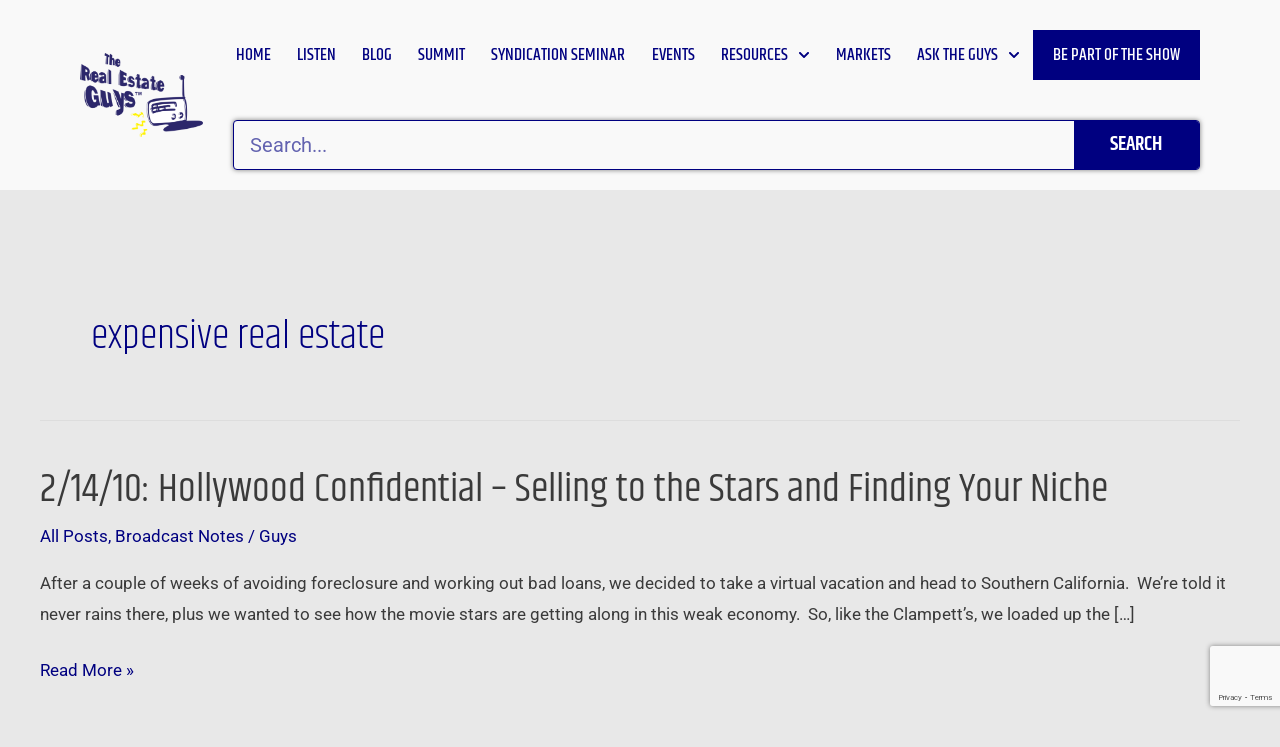

--- FILE ---
content_type: text/html; charset=utf-8
request_url: https://www.google.com/recaptcha/api2/anchor?ar=1&k=6Lc077YaAAAAAOmCNTcrJlgYW9Nkop8mpH76BGhy&co=aHR0cHM6Ly9yZWFsZXN0YXRlZ3V5c3JhZGlvLmNvbTo0NDM.&hl=en&v=PoyoqOPhxBO7pBk68S4YbpHZ&size=invisible&anchor-ms=20000&execute-ms=30000&cb=5vztq1euop4
body_size: 49326
content:
<!DOCTYPE HTML><html dir="ltr" lang="en"><head><meta http-equiv="Content-Type" content="text/html; charset=UTF-8">
<meta http-equiv="X-UA-Compatible" content="IE=edge">
<title>reCAPTCHA</title>
<style type="text/css">
/* cyrillic-ext */
@font-face {
  font-family: 'Roboto';
  font-style: normal;
  font-weight: 400;
  font-stretch: 100%;
  src: url(//fonts.gstatic.com/s/roboto/v48/KFO7CnqEu92Fr1ME7kSn66aGLdTylUAMa3GUBHMdazTgWw.woff2) format('woff2');
  unicode-range: U+0460-052F, U+1C80-1C8A, U+20B4, U+2DE0-2DFF, U+A640-A69F, U+FE2E-FE2F;
}
/* cyrillic */
@font-face {
  font-family: 'Roboto';
  font-style: normal;
  font-weight: 400;
  font-stretch: 100%;
  src: url(//fonts.gstatic.com/s/roboto/v48/KFO7CnqEu92Fr1ME7kSn66aGLdTylUAMa3iUBHMdazTgWw.woff2) format('woff2');
  unicode-range: U+0301, U+0400-045F, U+0490-0491, U+04B0-04B1, U+2116;
}
/* greek-ext */
@font-face {
  font-family: 'Roboto';
  font-style: normal;
  font-weight: 400;
  font-stretch: 100%;
  src: url(//fonts.gstatic.com/s/roboto/v48/KFO7CnqEu92Fr1ME7kSn66aGLdTylUAMa3CUBHMdazTgWw.woff2) format('woff2');
  unicode-range: U+1F00-1FFF;
}
/* greek */
@font-face {
  font-family: 'Roboto';
  font-style: normal;
  font-weight: 400;
  font-stretch: 100%;
  src: url(//fonts.gstatic.com/s/roboto/v48/KFO7CnqEu92Fr1ME7kSn66aGLdTylUAMa3-UBHMdazTgWw.woff2) format('woff2');
  unicode-range: U+0370-0377, U+037A-037F, U+0384-038A, U+038C, U+038E-03A1, U+03A3-03FF;
}
/* math */
@font-face {
  font-family: 'Roboto';
  font-style: normal;
  font-weight: 400;
  font-stretch: 100%;
  src: url(//fonts.gstatic.com/s/roboto/v48/KFO7CnqEu92Fr1ME7kSn66aGLdTylUAMawCUBHMdazTgWw.woff2) format('woff2');
  unicode-range: U+0302-0303, U+0305, U+0307-0308, U+0310, U+0312, U+0315, U+031A, U+0326-0327, U+032C, U+032F-0330, U+0332-0333, U+0338, U+033A, U+0346, U+034D, U+0391-03A1, U+03A3-03A9, U+03B1-03C9, U+03D1, U+03D5-03D6, U+03F0-03F1, U+03F4-03F5, U+2016-2017, U+2034-2038, U+203C, U+2040, U+2043, U+2047, U+2050, U+2057, U+205F, U+2070-2071, U+2074-208E, U+2090-209C, U+20D0-20DC, U+20E1, U+20E5-20EF, U+2100-2112, U+2114-2115, U+2117-2121, U+2123-214F, U+2190, U+2192, U+2194-21AE, U+21B0-21E5, U+21F1-21F2, U+21F4-2211, U+2213-2214, U+2216-22FF, U+2308-230B, U+2310, U+2319, U+231C-2321, U+2336-237A, U+237C, U+2395, U+239B-23B7, U+23D0, U+23DC-23E1, U+2474-2475, U+25AF, U+25B3, U+25B7, U+25BD, U+25C1, U+25CA, U+25CC, U+25FB, U+266D-266F, U+27C0-27FF, U+2900-2AFF, U+2B0E-2B11, U+2B30-2B4C, U+2BFE, U+3030, U+FF5B, U+FF5D, U+1D400-1D7FF, U+1EE00-1EEFF;
}
/* symbols */
@font-face {
  font-family: 'Roboto';
  font-style: normal;
  font-weight: 400;
  font-stretch: 100%;
  src: url(//fonts.gstatic.com/s/roboto/v48/KFO7CnqEu92Fr1ME7kSn66aGLdTylUAMaxKUBHMdazTgWw.woff2) format('woff2');
  unicode-range: U+0001-000C, U+000E-001F, U+007F-009F, U+20DD-20E0, U+20E2-20E4, U+2150-218F, U+2190, U+2192, U+2194-2199, U+21AF, U+21E6-21F0, U+21F3, U+2218-2219, U+2299, U+22C4-22C6, U+2300-243F, U+2440-244A, U+2460-24FF, U+25A0-27BF, U+2800-28FF, U+2921-2922, U+2981, U+29BF, U+29EB, U+2B00-2BFF, U+4DC0-4DFF, U+FFF9-FFFB, U+10140-1018E, U+10190-1019C, U+101A0, U+101D0-101FD, U+102E0-102FB, U+10E60-10E7E, U+1D2C0-1D2D3, U+1D2E0-1D37F, U+1F000-1F0FF, U+1F100-1F1AD, U+1F1E6-1F1FF, U+1F30D-1F30F, U+1F315, U+1F31C, U+1F31E, U+1F320-1F32C, U+1F336, U+1F378, U+1F37D, U+1F382, U+1F393-1F39F, U+1F3A7-1F3A8, U+1F3AC-1F3AF, U+1F3C2, U+1F3C4-1F3C6, U+1F3CA-1F3CE, U+1F3D4-1F3E0, U+1F3ED, U+1F3F1-1F3F3, U+1F3F5-1F3F7, U+1F408, U+1F415, U+1F41F, U+1F426, U+1F43F, U+1F441-1F442, U+1F444, U+1F446-1F449, U+1F44C-1F44E, U+1F453, U+1F46A, U+1F47D, U+1F4A3, U+1F4B0, U+1F4B3, U+1F4B9, U+1F4BB, U+1F4BF, U+1F4C8-1F4CB, U+1F4D6, U+1F4DA, U+1F4DF, U+1F4E3-1F4E6, U+1F4EA-1F4ED, U+1F4F7, U+1F4F9-1F4FB, U+1F4FD-1F4FE, U+1F503, U+1F507-1F50B, U+1F50D, U+1F512-1F513, U+1F53E-1F54A, U+1F54F-1F5FA, U+1F610, U+1F650-1F67F, U+1F687, U+1F68D, U+1F691, U+1F694, U+1F698, U+1F6AD, U+1F6B2, U+1F6B9-1F6BA, U+1F6BC, U+1F6C6-1F6CF, U+1F6D3-1F6D7, U+1F6E0-1F6EA, U+1F6F0-1F6F3, U+1F6F7-1F6FC, U+1F700-1F7FF, U+1F800-1F80B, U+1F810-1F847, U+1F850-1F859, U+1F860-1F887, U+1F890-1F8AD, U+1F8B0-1F8BB, U+1F8C0-1F8C1, U+1F900-1F90B, U+1F93B, U+1F946, U+1F984, U+1F996, U+1F9E9, U+1FA00-1FA6F, U+1FA70-1FA7C, U+1FA80-1FA89, U+1FA8F-1FAC6, U+1FACE-1FADC, U+1FADF-1FAE9, U+1FAF0-1FAF8, U+1FB00-1FBFF;
}
/* vietnamese */
@font-face {
  font-family: 'Roboto';
  font-style: normal;
  font-weight: 400;
  font-stretch: 100%;
  src: url(//fonts.gstatic.com/s/roboto/v48/KFO7CnqEu92Fr1ME7kSn66aGLdTylUAMa3OUBHMdazTgWw.woff2) format('woff2');
  unicode-range: U+0102-0103, U+0110-0111, U+0128-0129, U+0168-0169, U+01A0-01A1, U+01AF-01B0, U+0300-0301, U+0303-0304, U+0308-0309, U+0323, U+0329, U+1EA0-1EF9, U+20AB;
}
/* latin-ext */
@font-face {
  font-family: 'Roboto';
  font-style: normal;
  font-weight: 400;
  font-stretch: 100%;
  src: url(//fonts.gstatic.com/s/roboto/v48/KFO7CnqEu92Fr1ME7kSn66aGLdTylUAMa3KUBHMdazTgWw.woff2) format('woff2');
  unicode-range: U+0100-02BA, U+02BD-02C5, U+02C7-02CC, U+02CE-02D7, U+02DD-02FF, U+0304, U+0308, U+0329, U+1D00-1DBF, U+1E00-1E9F, U+1EF2-1EFF, U+2020, U+20A0-20AB, U+20AD-20C0, U+2113, U+2C60-2C7F, U+A720-A7FF;
}
/* latin */
@font-face {
  font-family: 'Roboto';
  font-style: normal;
  font-weight: 400;
  font-stretch: 100%;
  src: url(//fonts.gstatic.com/s/roboto/v48/KFO7CnqEu92Fr1ME7kSn66aGLdTylUAMa3yUBHMdazQ.woff2) format('woff2');
  unicode-range: U+0000-00FF, U+0131, U+0152-0153, U+02BB-02BC, U+02C6, U+02DA, U+02DC, U+0304, U+0308, U+0329, U+2000-206F, U+20AC, U+2122, U+2191, U+2193, U+2212, U+2215, U+FEFF, U+FFFD;
}
/* cyrillic-ext */
@font-face {
  font-family: 'Roboto';
  font-style: normal;
  font-weight: 500;
  font-stretch: 100%;
  src: url(//fonts.gstatic.com/s/roboto/v48/KFO7CnqEu92Fr1ME7kSn66aGLdTylUAMa3GUBHMdazTgWw.woff2) format('woff2');
  unicode-range: U+0460-052F, U+1C80-1C8A, U+20B4, U+2DE0-2DFF, U+A640-A69F, U+FE2E-FE2F;
}
/* cyrillic */
@font-face {
  font-family: 'Roboto';
  font-style: normal;
  font-weight: 500;
  font-stretch: 100%;
  src: url(//fonts.gstatic.com/s/roboto/v48/KFO7CnqEu92Fr1ME7kSn66aGLdTylUAMa3iUBHMdazTgWw.woff2) format('woff2');
  unicode-range: U+0301, U+0400-045F, U+0490-0491, U+04B0-04B1, U+2116;
}
/* greek-ext */
@font-face {
  font-family: 'Roboto';
  font-style: normal;
  font-weight: 500;
  font-stretch: 100%;
  src: url(//fonts.gstatic.com/s/roboto/v48/KFO7CnqEu92Fr1ME7kSn66aGLdTylUAMa3CUBHMdazTgWw.woff2) format('woff2');
  unicode-range: U+1F00-1FFF;
}
/* greek */
@font-face {
  font-family: 'Roboto';
  font-style: normal;
  font-weight: 500;
  font-stretch: 100%;
  src: url(//fonts.gstatic.com/s/roboto/v48/KFO7CnqEu92Fr1ME7kSn66aGLdTylUAMa3-UBHMdazTgWw.woff2) format('woff2');
  unicode-range: U+0370-0377, U+037A-037F, U+0384-038A, U+038C, U+038E-03A1, U+03A3-03FF;
}
/* math */
@font-face {
  font-family: 'Roboto';
  font-style: normal;
  font-weight: 500;
  font-stretch: 100%;
  src: url(//fonts.gstatic.com/s/roboto/v48/KFO7CnqEu92Fr1ME7kSn66aGLdTylUAMawCUBHMdazTgWw.woff2) format('woff2');
  unicode-range: U+0302-0303, U+0305, U+0307-0308, U+0310, U+0312, U+0315, U+031A, U+0326-0327, U+032C, U+032F-0330, U+0332-0333, U+0338, U+033A, U+0346, U+034D, U+0391-03A1, U+03A3-03A9, U+03B1-03C9, U+03D1, U+03D5-03D6, U+03F0-03F1, U+03F4-03F5, U+2016-2017, U+2034-2038, U+203C, U+2040, U+2043, U+2047, U+2050, U+2057, U+205F, U+2070-2071, U+2074-208E, U+2090-209C, U+20D0-20DC, U+20E1, U+20E5-20EF, U+2100-2112, U+2114-2115, U+2117-2121, U+2123-214F, U+2190, U+2192, U+2194-21AE, U+21B0-21E5, U+21F1-21F2, U+21F4-2211, U+2213-2214, U+2216-22FF, U+2308-230B, U+2310, U+2319, U+231C-2321, U+2336-237A, U+237C, U+2395, U+239B-23B7, U+23D0, U+23DC-23E1, U+2474-2475, U+25AF, U+25B3, U+25B7, U+25BD, U+25C1, U+25CA, U+25CC, U+25FB, U+266D-266F, U+27C0-27FF, U+2900-2AFF, U+2B0E-2B11, U+2B30-2B4C, U+2BFE, U+3030, U+FF5B, U+FF5D, U+1D400-1D7FF, U+1EE00-1EEFF;
}
/* symbols */
@font-face {
  font-family: 'Roboto';
  font-style: normal;
  font-weight: 500;
  font-stretch: 100%;
  src: url(//fonts.gstatic.com/s/roboto/v48/KFO7CnqEu92Fr1ME7kSn66aGLdTylUAMaxKUBHMdazTgWw.woff2) format('woff2');
  unicode-range: U+0001-000C, U+000E-001F, U+007F-009F, U+20DD-20E0, U+20E2-20E4, U+2150-218F, U+2190, U+2192, U+2194-2199, U+21AF, U+21E6-21F0, U+21F3, U+2218-2219, U+2299, U+22C4-22C6, U+2300-243F, U+2440-244A, U+2460-24FF, U+25A0-27BF, U+2800-28FF, U+2921-2922, U+2981, U+29BF, U+29EB, U+2B00-2BFF, U+4DC0-4DFF, U+FFF9-FFFB, U+10140-1018E, U+10190-1019C, U+101A0, U+101D0-101FD, U+102E0-102FB, U+10E60-10E7E, U+1D2C0-1D2D3, U+1D2E0-1D37F, U+1F000-1F0FF, U+1F100-1F1AD, U+1F1E6-1F1FF, U+1F30D-1F30F, U+1F315, U+1F31C, U+1F31E, U+1F320-1F32C, U+1F336, U+1F378, U+1F37D, U+1F382, U+1F393-1F39F, U+1F3A7-1F3A8, U+1F3AC-1F3AF, U+1F3C2, U+1F3C4-1F3C6, U+1F3CA-1F3CE, U+1F3D4-1F3E0, U+1F3ED, U+1F3F1-1F3F3, U+1F3F5-1F3F7, U+1F408, U+1F415, U+1F41F, U+1F426, U+1F43F, U+1F441-1F442, U+1F444, U+1F446-1F449, U+1F44C-1F44E, U+1F453, U+1F46A, U+1F47D, U+1F4A3, U+1F4B0, U+1F4B3, U+1F4B9, U+1F4BB, U+1F4BF, U+1F4C8-1F4CB, U+1F4D6, U+1F4DA, U+1F4DF, U+1F4E3-1F4E6, U+1F4EA-1F4ED, U+1F4F7, U+1F4F9-1F4FB, U+1F4FD-1F4FE, U+1F503, U+1F507-1F50B, U+1F50D, U+1F512-1F513, U+1F53E-1F54A, U+1F54F-1F5FA, U+1F610, U+1F650-1F67F, U+1F687, U+1F68D, U+1F691, U+1F694, U+1F698, U+1F6AD, U+1F6B2, U+1F6B9-1F6BA, U+1F6BC, U+1F6C6-1F6CF, U+1F6D3-1F6D7, U+1F6E0-1F6EA, U+1F6F0-1F6F3, U+1F6F7-1F6FC, U+1F700-1F7FF, U+1F800-1F80B, U+1F810-1F847, U+1F850-1F859, U+1F860-1F887, U+1F890-1F8AD, U+1F8B0-1F8BB, U+1F8C0-1F8C1, U+1F900-1F90B, U+1F93B, U+1F946, U+1F984, U+1F996, U+1F9E9, U+1FA00-1FA6F, U+1FA70-1FA7C, U+1FA80-1FA89, U+1FA8F-1FAC6, U+1FACE-1FADC, U+1FADF-1FAE9, U+1FAF0-1FAF8, U+1FB00-1FBFF;
}
/* vietnamese */
@font-face {
  font-family: 'Roboto';
  font-style: normal;
  font-weight: 500;
  font-stretch: 100%;
  src: url(//fonts.gstatic.com/s/roboto/v48/KFO7CnqEu92Fr1ME7kSn66aGLdTylUAMa3OUBHMdazTgWw.woff2) format('woff2');
  unicode-range: U+0102-0103, U+0110-0111, U+0128-0129, U+0168-0169, U+01A0-01A1, U+01AF-01B0, U+0300-0301, U+0303-0304, U+0308-0309, U+0323, U+0329, U+1EA0-1EF9, U+20AB;
}
/* latin-ext */
@font-face {
  font-family: 'Roboto';
  font-style: normal;
  font-weight: 500;
  font-stretch: 100%;
  src: url(//fonts.gstatic.com/s/roboto/v48/KFO7CnqEu92Fr1ME7kSn66aGLdTylUAMa3KUBHMdazTgWw.woff2) format('woff2');
  unicode-range: U+0100-02BA, U+02BD-02C5, U+02C7-02CC, U+02CE-02D7, U+02DD-02FF, U+0304, U+0308, U+0329, U+1D00-1DBF, U+1E00-1E9F, U+1EF2-1EFF, U+2020, U+20A0-20AB, U+20AD-20C0, U+2113, U+2C60-2C7F, U+A720-A7FF;
}
/* latin */
@font-face {
  font-family: 'Roboto';
  font-style: normal;
  font-weight: 500;
  font-stretch: 100%;
  src: url(//fonts.gstatic.com/s/roboto/v48/KFO7CnqEu92Fr1ME7kSn66aGLdTylUAMa3yUBHMdazQ.woff2) format('woff2');
  unicode-range: U+0000-00FF, U+0131, U+0152-0153, U+02BB-02BC, U+02C6, U+02DA, U+02DC, U+0304, U+0308, U+0329, U+2000-206F, U+20AC, U+2122, U+2191, U+2193, U+2212, U+2215, U+FEFF, U+FFFD;
}
/* cyrillic-ext */
@font-face {
  font-family: 'Roboto';
  font-style: normal;
  font-weight: 900;
  font-stretch: 100%;
  src: url(//fonts.gstatic.com/s/roboto/v48/KFO7CnqEu92Fr1ME7kSn66aGLdTylUAMa3GUBHMdazTgWw.woff2) format('woff2');
  unicode-range: U+0460-052F, U+1C80-1C8A, U+20B4, U+2DE0-2DFF, U+A640-A69F, U+FE2E-FE2F;
}
/* cyrillic */
@font-face {
  font-family: 'Roboto';
  font-style: normal;
  font-weight: 900;
  font-stretch: 100%;
  src: url(//fonts.gstatic.com/s/roboto/v48/KFO7CnqEu92Fr1ME7kSn66aGLdTylUAMa3iUBHMdazTgWw.woff2) format('woff2');
  unicode-range: U+0301, U+0400-045F, U+0490-0491, U+04B0-04B1, U+2116;
}
/* greek-ext */
@font-face {
  font-family: 'Roboto';
  font-style: normal;
  font-weight: 900;
  font-stretch: 100%;
  src: url(//fonts.gstatic.com/s/roboto/v48/KFO7CnqEu92Fr1ME7kSn66aGLdTylUAMa3CUBHMdazTgWw.woff2) format('woff2');
  unicode-range: U+1F00-1FFF;
}
/* greek */
@font-face {
  font-family: 'Roboto';
  font-style: normal;
  font-weight: 900;
  font-stretch: 100%;
  src: url(//fonts.gstatic.com/s/roboto/v48/KFO7CnqEu92Fr1ME7kSn66aGLdTylUAMa3-UBHMdazTgWw.woff2) format('woff2');
  unicode-range: U+0370-0377, U+037A-037F, U+0384-038A, U+038C, U+038E-03A1, U+03A3-03FF;
}
/* math */
@font-face {
  font-family: 'Roboto';
  font-style: normal;
  font-weight: 900;
  font-stretch: 100%;
  src: url(//fonts.gstatic.com/s/roboto/v48/KFO7CnqEu92Fr1ME7kSn66aGLdTylUAMawCUBHMdazTgWw.woff2) format('woff2');
  unicode-range: U+0302-0303, U+0305, U+0307-0308, U+0310, U+0312, U+0315, U+031A, U+0326-0327, U+032C, U+032F-0330, U+0332-0333, U+0338, U+033A, U+0346, U+034D, U+0391-03A1, U+03A3-03A9, U+03B1-03C9, U+03D1, U+03D5-03D6, U+03F0-03F1, U+03F4-03F5, U+2016-2017, U+2034-2038, U+203C, U+2040, U+2043, U+2047, U+2050, U+2057, U+205F, U+2070-2071, U+2074-208E, U+2090-209C, U+20D0-20DC, U+20E1, U+20E5-20EF, U+2100-2112, U+2114-2115, U+2117-2121, U+2123-214F, U+2190, U+2192, U+2194-21AE, U+21B0-21E5, U+21F1-21F2, U+21F4-2211, U+2213-2214, U+2216-22FF, U+2308-230B, U+2310, U+2319, U+231C-2321, U+2336-237A, U+237C, U+2395, U+239B-23B7, U+23D0, U+23DC-23E1, U+2474-2475, U+25AF, U+25B3, U+25B7, U+25BD, U+25C1, U+25CA, U+25CC, U+25FB, U+266D-266F, U+27C0-27FF, U+2900-2AFF, U+2B0E-2B11, U+2B30-2B4C, U+2BFE, U+3030, U+FF5B, U+FF5D, U+1D400-1D7FF, U+1EE00-1EEFF;
}
/* symbols */
@font-face {
  font-family: 'Roboto';
  font-style: normal;
  font-weight: 900;
  font-stretch: 100%;
  src: url(//fonts.gstatic.com/s/roboto/v48/KFO7CnqEu92Fr1ME7kSn66aGLdTylUAMaxKUBHMdazTgWw.woff2) format('woff2');
  unicode-range: U+0001-000C, U+000E-001F, U+007F-009F, U+20DD-20E0, U+20E2-20E4, U+2150-218F, U+2190, U+2192, U+2194-2199, U+21AF, U+21E6-21F0, U+21F3, U+2218-2219, U+2299, U+22C4-22C6, U+2300-243F, U+2440-244A, U+2460-24FF, U+25A0-27BF, U+2800-28FF, U+2921-2922, U+2981, U+29BF, U+29EB, U+2B00-2BFF, U+4DC0-4DFF, U+FFF9-FFFB, U+10140-1018E, U+10190-1019C, U+101A0, U+101D0-101FD, U+102E0-102FB, U+10E60-10E7E, U+1D2C0-1D2D3, U+1D2E0-1D37F, U+1F000-1F0FF, U+1F100-1F1AD, U+1F1E6-1F1FF, U+1F30D-1F30F, U+1F315, U+1F31C, U+1F31E, U+1F320-1F32C, U+1F336, U+1F378, U+1F37D, U+1F382, U+1F393-1F39F, U+1F3A7-1F3A8, U+1F3AC-1F3AF, U+1F3C2, U+1F3C4-1F3C6, U+1F3CA-1F3CE, U+1F3D4-1F3E0, U+1F3ED, U+1F3F1-1F3F3, U+1F3F5-1F3F7, U+1F408, U+1F415, U+1F41F, U+1F426, U+1F43F, U+1F441-1F442, U+1F444, U+1F446-1F449, U+1F44C-1F44E, U+1F453, U+1F46A, U+1F47D, U+1F4A3, U+1F4B0, U+1F4B3, U+1F4B9, U+1F4BB, U+1F4BF, U+1F4C8-1F4CB, U+1F4D6, U+1F4DA, U+1F4DF, U+1F4E3-1F4E6, U+1F4EA-1F4ED, U+1F4F7, U+1F4F9-1F4FB, U+1F4FD-1F4FE, U+1F503, U+1F507-1F50B, U+1F50D, U+1F512-1F513, U+1F53E-1F54A, U+1F54F-1F5FA, U+1F610, U+1F650-1F67F, U+1F687, U+1F68D, U+1F691, U+1F694, U+1F698, U+1F6AD, U+1F6B2, U+1F6B9-1F6BA, U+1F6BC, U+1F6C6-1F6CF, U+1F6D3-1F6D7, U+1F6E0-1F6EA, U+1F6F0-1F6F3, U+1F6F7-1F6FC, U+1F700-1F7FF, U+1F800-1F80B, U+1F810-1F847, U+1F850-1F859, U+1F860-1F887, U+1F890-1F8AD, U+1F8B0-1F8BB, U+1F8C0-1F8C1, U+1F900-1F90B, U+1F93B, U+1F946, U+1F984, U+1F996, U+1F9E9, U+1FA00-1FA6F, U+1FA70-1FA7C, U+1FA80-1FA89, U+1FA8F-1FAC6, U+1FACE-1FADC, U+1FADF-1FAE9, U+1FAF0-1FAF8, U+1FB00-1FBFF;
}
/* vietnamese */
@font-face {
  font-family: 'Roboto';
  font-style: normal;
  font-weight: 900;
  font-stretch: 100%;
  src: url(//fonts.gstatic.com/s/roboto/v48/KFO7CnqEu92Fr1ME7kSn66aGLdTylUAMa3OUBHMdazTgWw.woff2) format('woff2');
  unicode-range: U+0102-0103, U+0110-0111, U+0128-0129, U+0168-0169, U+01A0-01A1, U+01AF-01B0, U+0300-0301, U+0303-0304, U+0308-0309, U+0323, U+0329, U+1EA0-1EF9, U+20AB;
}
/* latin-ext */
@font-face {
  font-family: 'Roboto';
  font-style: normal;
  font-weight: 900;
  font-stretch: 100%;
  src: url(//fonts.gstatic.com/s/roboto/v48/KFO7CnqEu92Fr1ME7kSn66aGLdTylUAMa3KUBHMdazTgWw.woff2) format('woff2');
  unicode-range: U+0100-02BA, U+02BD-02C5, U+02C7-02CC, U+02CE-02D7, U+02DD-02FF, U+0304, U+0308, U+0329, U+1D00-1DBF, U+1E00-1E9F, U+1EF2-1EFF, U+2020, U+20A0-20AB, U+20AD-20C0, U+2113, U+2C60-2C7F, U+A720-A7FF;
}
/* latin */
@font-face {
  font-family: 'Roboto';
  font-style: normal;
  font-weight: 900;
  font-stretch: 100%;
  src: url(//fonts.gstatic.com/s/roboto/v48/KFO7CnqEu92Fr1ME7kSn66aGLdTylUAMa3yUBHMdazQ.woff2) format('woff2');
  unicode-range: U+0000-00FF, U+0131, U+0152-0153, U+02BB-02BC, U+02C6, U+02DA, U+02DC, U+0304, U+0308, U+0329, U+2000-206F, U+20AC, U+2122, U+2191, U+2193, U+2212, U+2215, U+FEFF, U+FFFD;
}

</style>
<link rel="stylesheet" type="text/css" href="https://www.gstatic.com/recaptcha/releases/PoyoqOPhxBO7pBk68S4YbpHZ/styles__ltr.css">
<script nonce="p39uwgBXk7lUjJcmeDgNxw" type="text/javascript">window['__recaptcha_api'] = 'https://www.google.com/recaptcha/api2/';</script>
<script type="text/javascript" src="https://www.gstatic.com/recaptcha/releases/PoyoqOPhxBO7pBk68S4YbpHZ/recaptcha__en.js" nonce="p39uwgBXk7lUjJcmeDgNxw">
      
    </script></head>
<body><div id="rc-anchor-alert" class="rc-anchor-alert"></div>
<input type="hidden" id="recaptcha-token" value="[base64]">
<script type="text/javascript" nonce="p39uwgBXk7lUjJcmeDgNxw">
      recaptcha.anchor.Main.init("[\x22ainput\x22,[\x22bgdata\x22,\x22\x22,\[base64]/[base64]/[base64]/ZyhXLGgpOnEoW04sMjEsbF0sVywwKSxoKSxmYWxzZSxmYWxzZSl9Y2F0Y2goayl7RygzNTgsVyk/[base64]/[base64]/[base64]/[base64]/[base64]/[base64]/[base64]/bmV3IEJbT10oRFswXSk6dz09Mj9uZXcgQltPXShEWzBdLERbMV0pOnc9PTM/bmV3IEJbT10oRFswXSxEWzFdLERbMl0pOnc9PTQ/[base64]/[base64]/[base64]/[base64]/[base64]\\u003d\x22,\[base64]\x22,\[base64]/J27Ch3/Cm154D8O9esOKBWxdIxbDm1cpw6c9wqbDnVYCwrELw4tqJjnDrsKhwr/Do8OQQ8OCK8OKflfDhE7ClnnCmsKRJHDCp8KGHxU9woXCs1LCv8K1wpPDpyLCkiwEwrxARMOMVEkxwqEsIyrCjsKLw79tw60LYiHDv3J4wpwawpjDtGXDnMKCw4ZdDDTDtzbCrMKIEMKXw51Mw7kVBsO9w6XCiljDpQLDocOdZMOeREnDogcmBsORJwAmw7zCqsOxdA/DrcKew5BQXCLDp8KJw6DDi8Ocw4RMEm/CkRfCiMKIBiFAHsOdA8K0w7rCuMKsFmsjwp0Jw4HClsOTe8KMXMK5wqItbBvDvUQ/[base64]/DnMO8PsKhw4VbQmbCgSoKWMOJw4rCvMKLw5HCgMKHwq3CjMOjNhzCtsKNbcKywqfCowZPM8OOw5rCk8Kdwo/CokvCuMOBDCZ1TMOYG8KbQD5iQcOYOg/CsMKfEgQhw48fcmhowp/[base64]/DunRHEndDw6fCki0ja3FFHyTCmQF2wpPDr1DCvhrDpcKSwr7CnWsiwqRlV8Oyw6bDocOqwr7Dhm0zw5tmwoDDmsKWF0QUworDq8Kww5/DhgbDiMOtFyJIwpcsZCctw6vDug0Swr1Qw7gVWcKFfXkHwrBiNMOsw4I/GsO7wrXDk8OiwqYsw5XCtMOPYcK0w7fDhcONecKcfcOOw6wgwq/DsQlVOX/CoikgNjDDr8KZwrfDtMOxwqPCj8OFw5XCmA9Ww4/Ds8K/[base64]/EsKgwoV5w5rDnXjCl8OiwofCqmQUw65CwqLDoxHCuMK/wqB3dsOgwp3DlcOjaiTCvxxEwq/DpG9YKcO5wpceX3HDisKZQ2vCtMOnc8KhFMOMP8KGJ2vCgcOIwoLCk8Ksw6XCqzNLw4tnw49qwoAUSMKLwr4oP3zCt8OVeDzCoxw8eC8/TSrDhcKIw4fCoMKgwrvCt3HDqhh7ex/DnGBRMcOKwp3DlMOpwrjCpMOrF8O/[base64]/Do8KGS2IJwp/CskE4Oi0kw5fDpMKCQcOxw6TDiMOCwojDnMKnwo8Gwp1qEw9VWsOYwp3DkzNsw6nDisKDS8KJw6TDrsKqwrTDgMOdwpHDg8Kpwq3CpwbDskbCkcKqwq1SVsOUwp4SHnbDtwgrBT/DkcOpacK+b8Oiw73Djx5kdsKdPUDDr8KeZMOYwr5vwq5cwqVVL8Kvwr59T8KWaGRBwptDw5vDlhvDvW0bA1rCtUrDnz1pw6g5wprCpVM8w4jDqMKXwogYD3PDgGXDgcO/BUHDuMOJw64NO8OIwrDDkB4Ww5cqwpXCpsOnw7Ndw6plLHPClB4dw6FVwpzDr8OxMkjCl2s2GEnCicO8wrEUw5XCpDDDhMOZw7vCqcKVB3cVwpZuw5QMP8OMd8Kew4/CusOjwpXCvMO0w6sZfGTCiWFXcVcZwrhUe8OGwqZdwr0Rw5jDhMO1NcOPWDLCh1rDqULCucOEX2k4w6vCgMOkfm3DuFo+wrTCl8Klw7vDs3Y2wr02IjLCucOrwrtjwrxuwqoKwrTCpR/Cv8OKZATDrnATEijClMOtw43CgMOFW1lhwofDjsO/wrBzw4dMw6VxARPDmWDDs8KIwpfDqMKQw48sw7fCvkPCjyZ+w5HCvMKmfEdhw74ew4nCkmQoU8OAVMK5UMOMQMONwrjDumbDosOUw7/Dtk0vNsKve8OkG3bDjRxxZsKbVcKzwqTDl1sHRRzDoMK9wrPDgcKWwqs4HC7DuSXCgA4BHlpLwqlPPsOdw6nDqcK1wqzCoMORw5fCksKfN8K2w4IZM8K/BDoAb2nDvMOSwp4Mwr0CwqIBYcKzwpTCigduwpgIXXB/wrhHwpVkIMKhM8Kdw7nCoMKew7h1wofDncO0wqTDuMOHEjzDvwfDsCAWWA1WOGrCkMONIMK+f8KDDcO7AsOSZsOuI8O4w5DDnl8kSMKcZ2AHw6LDhhbCj8O0wpTCmTzDp0o8w4M9wrzCn0QEw4PDoMK4wq/Djz/Dnm3Dhy/CllVFw4DCnFA0MsKtWAPDkcOrGcKcw7rCijYmfsKiPWLCrmrCpQo/w49pw7nDtg7DsGvDmWrCrk0iTMOLDsKrGsO+fVrDscOvwqthw6bDicO5wq/DrcKtwo3CqMOHw6vDtcOXwptOdAsxFWjCuMK+B1ZTwoM9w4MqwrbCtyrCjsOpDHzChwzCrk/CslF4Tg3DmAl3VDQdwr96w4VhciXCusOCw47DnMOQFylKw4Z6AMKOwoBOwoIFQ8O9w5DCvk1nw4hjworCoRhtw40swrvCqxPCjHbCnsO5wrvClcKdb8KqwovDgyN5w6s2wps6wrYJfMKGw4J0DRNQIxzCkjrCmcOVw63Cnw/DjsKNKHTDtMKjw5jCg8OIw5vCnsK0woMiwp46wqpQbxJ5w7Mew4MGwoLDuw/CoCBpKRIswoPDiiIuw7HCu8Klwo/[base64]/w4tCBMK5wo3DncOFDsK7wqwWAMKAw4hrXxfCsjrDl8OtM8OVaMOgwprDrDI/W8OsacO7wppgw74EwrFUw7BhLsOMImzCmH0/[base64]/CgEfDmcOGw7ADw6MqwpgEFcOywookw5I5w6fDpn5aLcK4w6sDwoopwrbCrG8PNnnCkMO1VylKw6vCrsOTwrXCn3LDrcKYK24fDWAswqM5wpfDpRLDjWJiwqpcTHLCicKiTMOme8O4wo/[base64]/IMKtwpFfw71Zw4YBw6A0woUYw588Xk5cJMKywpg7w4PChiQ2Og4Nw7zCpkIAwrU7w4Agw6XClMOMw5HCji9iw4xMD8KFB8OSXsKBS8KkbmPCgRNjcgx8wo7Co8OlW8KCLy/Dp8KRRMO2w4BewrXCgFPCicOEwrXClBPDucKcw6fDrQfCi1nCiMOMw5bDmsK5OcOFPsKdw6R/[base64]/w71qDMKTw74Mwq9KwqNJR0fCgcKxGMOOUDzCncKUw5DCo30LwpswKHQiwrLDojHCt8Krwo0SwpN3LXjCosOQRsO+UhYhOcOVw5/Ck2DDmXfCosKCecKHwrlgw4/Cqx8+w6EOwoTDoMO/[base64]/CjELDrcKcw6RSw43CuMKXw5XCvcOLw54IwrzCh3d/w6zChcKGw47CsMO3w6fDsh1XwoB3w6nDvMOuwpbDmW3CucOyw5kZHA8NOH/[base64]/Cj8OyJD9SEUBWwqvCnsOMO1rCuTtCw7TCg0hJwrbDu8OdZ1PDgz/[base64]/wrskPMKBNU1UwrrCvcKzwoAKw4QtwpU0R8OCw5PCgsOWEcOyZ29swo/CoMO/w7PDv0bCgibDo8KGacOwFXEiw6LClMKVwoIyOCJ9wo7Dlw7Cj8OUCsO7woR/[base64]/DiGnCmsKPw7wiw5IIw45sA8KPw6jColrCmznCngFzAMKzMcKaAXg5wp0hdsOHwpEIwppBVMKTw4IEw5RufsOlw75dP8OoDcOSw50TwpQYAsOAwoRCVxJ8UXpcwowRfgzDuUpww7rDgnvDkcOBdh/CjcOXwpXDnsKzw4cOw59ceTRnEHYrPcOrwrw9HllRwp4tCsOzw47DlsOsN0/CusKEwqlfI1jDr0MRwosmwqtECcOCwoPCvzAUX8Ocw4k1wqfDrjHClMO8OcKnHsOaLVrDohHCjMOcw7fDljIUccOLw5rCosKlNzHDt8K4wpcbwp3ChcOvCsOWw7XCiMKmwrrCv8OvwoDCtcOKZMOkw5/[base64]/CrwrCvSN1w5TCrMOEwpd4w5IUDsKCwpQfLWpLU8KNfT7DnEHCscOHwrZAwrkwwoXCvlfCpA1eUU8FPsOhw7/CncOnwqJDY3UqwogoIg/Dr0wzTU8Yw48aw6kjNcKpIsOXGWbCsMKdeMOFBMOvY3fDiVhCMxYvwqx+wqpxHV4iH3sUw7jCksO1CMOKw5XDpMOIc8K1wprDjykMRsO/w6cMwqNjNWnDi1HDlMKCw5/ChsOxwpXDk39BwprDgGJ3w745d01TQ8KrX8KhPMOlwqXCpcK4wr/CkMKSN0Euw7VmK8O1wrTClysgTMOhAMKgAcOgwoXDlcOzw7/Duj4WTcK0bMKHWm9RwqzCscOKA8KeSsKJP0MCw6bCmi4JFlVswpjCvk/DlsKmw4HCg1DCgcOPIyHDvsKjF8OgwpbCt05TcMKCNcODVsKDCMK1w6jCvHnCgMKiRCc2woJlKcO0NUpAHMK7acKmwrfDmcKEwpLClsOqMsODRThAwrvCl8Knw5ZKwqLDkVTCv8O0wp3ChnfCmS3DqVR2w5/CmmNPw7TCqD/DsG5dwonDtDfDjcOWc33Cm8O+wrVZL8K5Jk4MAcKSw4Riw4nDicKfw63Coz8DecOQw5bDpcK3w79ww6UWAMKsaErDumTDusKiwrnCv8KXwpFwwpHDpm/CnifDlsKgw5lAGm9dfQXCi37DmwjCrsK/[base64]/[base64]/I8K9D8OrwqjDjQUGwoPClEXCtEDDuj/Dq2LDojDDgcK4w4ouQcKIIVzDunLDosK9G8OLD2XDpUvDvV7CqgnDncOSeAU2wq9Hw7LCvsKFw7rDj0vCn8OXw5PCjMOwVSHCmizDgcOnfcKYacOoRsO2dcKpw7bDq8O5w5hccGnCjjjCh8OhRMKLwoDCkMOyHkYBeMO9w7psdxwIwqxfBx7CqsOOE8Kxw54/W8Khw6grw7TDnsKyw6nDj8KXwpjCncKJVmzDvyM9wobDtxXCq1nCjMKnQ8Ogw5JwBsKCw4lwfMOjw6xxWlRRw4lVwovCo8Kmw43Dl8OZWwh0T8O8wofCnU/CvcOjbsKFwpvDlsO/w4/[base64]/wrYXYA5mw7DDhsKcCH0nOcOxw6ASw57Cj8OHLsOYw4kLw5QnTGlXw4MTw4I/GiJowo80wpzCs8ObwqfCscK8V1/[base64]/Dh0fCscKUCMKzw5Esw4bDnsOUw5zCj8KMD3/[base64]/DiQfCrS3DgMODS8K6w4k7OB/DiMO0LsKGbcKTesOST8KrCsK9w7zCslJ3w4sMW0ggwq1KwrYYOH0EAMKRA8K0w47Dm8KLIkvCtAtJYhvDtRfCtlzCq8KEfcKPSETDmjBEbsKewo7DmMKew6UTT31mwpk+ITjCm0pYwpMdw5VEwqjClF3DpcOXwo/Dt2fDoTFqwrPDhsKmWcOJFEDDmcKmw7o3wpXCrWwpfcKLEcKVwr8cw6wAwpsOAsO5aCkUwr/DgcKkw6TCtEfCo8Olwot/[base64]/[base64]/CrhELwr1wf8KTMnjCkQXCr8KcPcObw7rCslbDrSjCmiVaMcO/[base64]/CmDo4w6oqwqvCjWvCuSHDikDDtMOKCMOyw6xcfsOnZF3DusObwpnDk3YVYcOFwofDoS3CoXNHGsK0bXfDi8KEcQXCtSnDhsKkIcK6wql+BgLCtCPCgQxuw6LDqXHCisOLwpcIKhB/cgNBdloHNMODw7cvbzXDksOFw4zClcOGw63DlDrDoMKqw4fDl8O0wqMhW3HDtkkHwpHDkcOXLsO9w7TDtw7DmGQcw4YIwpZzZsOewojCgsO4fTtzLxnDjS1ywqTDv8KjwqR5VnfDlGAFw5JtacOKwrbCvz41w4t+BsOMwr8jwrgMUGdpwqAVITsHEi/CrMOmw4Qfw7nCu3ZALsKHScKbwrdLLwLCpQkfw5wBQcOqwqx1B0XDlMO1wocjaTQzw67Cl3c3EGdZwrB/W8KHfsO6D1F2bsObIR/DonLCgAEqACB/[base64]/w5fCvsK6fsOEw43CjHRgw4DCpW86w4JgDMKWMF3CoV1IXcOkAsKuGMKsw5lgwoAXVsODw7jDtsOyY1bDiMK/w7PCtMKcwqh6woMnZ1M2wovDoWgfFsKGW8KUR8O4w6kRRCPCl0okFGRTwr/ClMKzw7dOXcKQLisYIgUhasOYUhNsOMO0dcOxLWQAb8KTw4PCisOYwq3CtcKsWz3DgMKkwr7CmRwRw5p1wpnDrDXDl2PDlsOGw43Du3paezFhwr9kfU/DjkfCtFFMHwp1PMK8UsKPwqnCsDoYKhDCnMKswpjDhCnCpcOHw4HClEVbw4lBX8OXCg8Mb8OHbMOlw4TCrRLDpgwFKGHCv8KVR0B7Z3Naw6PDvsKUHsOiw4Yrw4ErPC5/IcKMG8KLw4rDkMOabMKhw6BJwozDtQbDjcOMw7rDigQtw4UTw4fDgMKSMzFQI8KbfcO9W8OPw4xdw58fdHrDmi99ScKVwq9swpbCsi/Dui7Cs0rDocKIwrfCocKjVxUNLMOVw77DkcK0w7PCpcOhcz/DjwjCgsOoI8K8woJmwpXChcOpwrhyw5YJdx8Bw5LCqMOwFsKRw7NVwoLDi0rCpBTCpMOVw6zDgMOcXcKywpArw6bDrsOaw5NLw5vDi3XDklLDjDE0w7XDhDfDrhJ9C8K1YsKqwoMOw7XDhMO9a8KZMUJvVsOfw77DkMODw5/DscKRw7zCrsOAHMOXYBHCj2bDi8Oewq7Ck8O/w5XCrcKnEcKjw6Y1WzoyEUHCtcOxEcOqwppKw5Q8wrjDksKsw6E7wp7Dp8KmXMOIw7Bww7chO8KiUlrCg3nCnGNnw5nCo8KfMAfCiBUxAXHCs8K4R8O5wrFiw4bDjMOwFCp3BcOlBk1wYsOlVGDDkj9rw6fCh3Fzw4/[base64]/dsK5w7AEwrtwBzllbsOVw6RjXHDCqcKnCsKOw48bKcObw5UAXGLDrl3CsRvCrQzDlUVewrIkQMOPwpI5w4MrSE7CksOSOcKVw6/DlH/DvChkw63DhDHDp0zCisKjw7TDqxo7YlXDlcOqwqFZwrtgUcK5dVbClMK7wobDlk0SLH/DtMO2w5BMT3nCgcOUw7pEwrLDpMKNXWpfGMOhwpdew6/Di8OEIsOXwqfCtMKPwpNAclVAwqTCvRDDgMKGw7XCqcKJDMOwwpLDrRNWw6PDsCQgw53DjlY/wqlewrDCh1lrw60xw6nCpsO7VwfDn2jDmifChQM6w5jCiUHDikTCtnfCn8KrwpbCk1gmLMONw47DviFwwoTDvi3CnHrDvcKNXsKmTCzDkcKWw6DCs0LDuTNww4NhwpzCsMKsEMK/AcKLLsOww6t7w7F3w54KwqgqwpvDiwvDlMKmwpnDlcKiw5jCgMO7w5NVBnXDp2NSw68BMcOQwoE8CsOLXGVIw6cewpxxwqzDkHrDhQPDpV/DojQsXQNWJsK3e0/Cq8OpwqFaAMKKGsOAw7jCs37ChcO0fMOdw6ROwrcSHFAAw6EPwol3I8ORQsOJSmxLwpnDocOawqzCqcOUE8OYwqfDjMO4bMKtGVHDkATDpTHCjTXDssO/woDDg8OKw6HCvwlsBHMMUMK9w4jCqidYwqEVZi7CvhvCpMOlwqHChEHDnQHCucOVw7nDnMKjwozClwM8ecOeZMKOKyjDug3DgmLDqMOIGzzDqD4UwoBPw5HDv8K3Gn4DwpcQw4HDgDzCmlTDojDDtcOmWhjCnG4sZ1Yow6RHw5/Cg8O0ICZbw4QhZ30MX34nNADDucKOwpHDtX3DqEVMHhFJw7fCs2XDrF3CmcK4HHrDtcKnewPCkcKUKRNbPylqKnhjNmrDpD0Twp8ewrQtMsK9XsKDwqzDkgxQHcO2WGnCk8KvwpTChMOXwp3Dh8Orw73DuQPDr8KFD8KBwrURw63DnDLDtH/CuHUYwoEWVsKgSynCnsKBw4hjZcKJIEPClgkQw5TDkcOgaMK+wolDBMOhwrJefsOCw7cKCMKEO8OfSw5WwqbDjAvDrsOIH8KNwrTCk8O6woFYw7LCtXfCo8Oxw4rCnEDDo8KpwrZJw6PDiBB5w7l/[base64]/fV0PwqRiw7YUw7XChCVBw43CkMK1wq85PsO9w6zDskcPw4clDB/[base64]/CojrDrcOkwqtOEcKYHsKPw5HCv0RqE8Kjw4UcDMOBw7lQw55AOxUrwoXChMOBw6wsW8OmwoXCnxBMGMKww5UmdsK0woVwW8Onw53DijbChsOgUcKKMF/DqWMnw5DCqhzDq3wMwqIgYg4xUjZIw4hDPh51wrLDrg5XHMKCQsK5ADBSMz/DqMK3wqdLwozDsXgWwq/CiHVGScKzFcKNTFTDq2bDp8KcQsK1w7PDqcKFB8KAFcOsPhsfwrB6wpLCsXlEe8OEw7MqwqTCpcOPGirDlcKXwpJ3DyfCgQtzwrnDum7DkMO/eMOqd8OBUsOYBCDCgXwiEMO1U8OCwqzDiG92KsKcwq1pAArCsMOYwo/Dv8OdFkpOw5rCq1PDvkMXw5IMw7tawqvCgD07w58MwoIXw73CnMKowpFeCSJIOVUCFH/Cn0DCmMOcwqJLw7RJLcOsw4l8AhQGw54iw7zDv8KpwpZGQ3LDvcKWAMOAccKEw6DChMObAEjDty8FfsKdfMOlw5bCu18MMD4CP8OjRcKFJ8Obwp5OwovCqsKQCQTCtsKTwpltwosTw5DDjlxLw4Y1e1huw7rCoh4xZX9Yw4/DlUZKQFHCucKlQkPDoMKpwr40w5YWdsOzeGBMSsO4DlFLw6FjwqMnw6HDjsOIwocjKz5bwqFjPsOLwp/Cn1BzVABswrQVEkfCi8KVwp53wpsAwozCocKdw7owwrR+wrfDscKMw53CqVbDocKLUDVNLgBzwq9wwrc1bsO3w7TCkWsCBgHChsKYwolNwr4MNsKtw4NPTmrCgSVnwoYxwrLCgSvDhA8kw5rDrVXDhCXCu8O8w4cnKyUiw7R/HcO8Y8Khw4/[base64]/DvUHCs8KUw5UBwpDDrCfDlXFGR8Kvw5dAw5zCrMK6w7TCqE/DrsOWw4tVRhHCncO9w5zCo1PDk8OmwofDgwTDisKZacOyZUoMHlHDvznCs8KHW8OFOMKSQk1tUwx/w54fw4LCqMKLKMOyDcKHw798XidFwqpSMDTDkzpEdnTCsCPClsKBwqXDtMOnw7kMK1TDvcK0w6HDsUkywqkkLsKBw6LDijfCjj1CF8KCw7YHGmY1IcOYFcKZJhLDtQjCvDQRw77CoFJYw6XDmRpww7HDhjoDSj4VIX/CgMK8LRFpXMKhUigkwqV4ITYnbF9VSX8kw4vDtcKgwpjDhW/DuSxBwpMXw7TCnX3CkcOFw4wwIzI0BsOawoHDqFNqw4HCm8KFTXfDqsO1HsKEwo8iwo7DrkZfTCkOIkHCnU59UcKMwq8Hw7t+wq9MwqjCmsOpw61adG8+McKgwpFPVMKiWcO+DD7Dln4Iw4/CvX/[base64]/LSrDsMOYw50NATJ5W8Kvw7QZU8KDw74vbm5dJHHDnX8ac8OTwodZwpfCiX/CrsO+wrVHTMO7Q3h0cA0IwrXCv8OhSMK0wpLDiiENFkzCr3ldwplMw73DlnofDktrw57DtzRBakAmE8OXGsO3w7EVw7XDlgjDkk1nw5TDrxcHw4rCrgE3L8O1woZDw4LDpcOhw5jCisKiK8Oww6/Ds1cbw5Jww7pKOMKtDMKEwpAXRsOgwoQZwrBCG8Omw5x7ASHDgsKNwokow75hRMOjf8O+wozCuMOgXQ1deg7CpyLCmHXCj8OmdMK+w4zDtcOwRwoZRkzDjEAzVGRuLcODw4xywrRkQFM4EMO0wq0ARMOVwpd/ecOOw754wqrClQPCgllLM8KAw5HCpsOlw7DCusOkwqTDtcOHw7zDnsOew5tAw7FsFMOFZ8Kpw5NLw4DDqxtLCxAWN8OUVD5QScOQMSzDhRt4EnMjwobCg8OOw5jCsMKpRsOsZ8KeWXtCwo9ewrPCh04WfMKZX3HDm3LCnMKAEkLCgMKADMO/clxHH8OJCcKLIGTDsjNnwr8Zw5MjY8OMw4XCnMKTwq7CjMOjw7cJwpdKw5nCgWDCsMKVw4fCkkDCp8Okw4xVJ8KjFWjCicOCDcKxdsOUwqrCvRDCi8K9asK3KE0xw4jDkcKow54AIsK1w5jCtzbDnsKOecKlw7pyw6/ChMKGwqbCvQ0sw5AOw7rDksOIH8Kqw5bCj8KhasOfGgBZw41DwrR3woTDmCbCicOFMikaw5XCmsKUcSJIw5bCisOqw7YcwrHDu8OEw7rDrX9IX3bCslQswqvDi8KhPQrCn8KKe8KeHMO+wofDmBJnwpPCv2cAKG/Ck8OCdmZOSxFCwolGw5UuBMKUV8OiWDgcJQrCq8KOVj1wwoRUw5d6MMOqUUEXwpTDjSRSw4/Dpn5WwpfCmsKDdi9mSk8yGAEGwpLDlcK9wr5owrDCinvDmcKKEsKhBGvDj8KoSsKYwrfCrD3ClcKJVMKMVTzDuybDocKvIRfCmnjDtcKtRMOuGQ5+PUBzOl/CtsKhw60wwqVcNiV1w5nCosOJw5DDqcKbwoDChC8lesOtYAjDtjBrw7nCgcOffMOLwpvDjS7Di8OSwplePcOmw7XDp8O/OgM8ZcOXw7nCnkVbek56wo/DlMKYw7NLd2jCtcKgw6/CuMK3wqXDmDYHw65tw6vDnRfCrMODY3VuP24aw74ZVMKZw65ZUlnDrMKUwozDsFEiO8K2OsKjw6skw4BLXMKXMW7DhDINWcO9w494wrE9Q1tIw4MJckvDtW/Dn8K2w51lKsKLTFbDncKxw4XCkRXCl8OLwoXCrMOpX8Kif0XCrsO6w5rCmRceOXbDv27DpibDvMK5KF1cd8KsEcO4HXEgHhEqw6dFeC/[base64]/BMK9wpHCpg3CoS4LMlNTwpjCnUvDhUrDqWprCTFJw7fChGrDrMOZw4sOw5R8WUR3w7I6PmN3EsOIw5I6w6sQw6NdwqTDqcKbw4nCtzXDsDnDusK1a0cuZXzCmsOww7vCtUDDuyZTe3XDisO1WsO5wrZiWsKIw67DrsKiJsKyf8Obw6wNw7tfw6RSwo/[base64]/[base64]/CvisIasOqC8KnQRjCmcOTKcKcw486w4XDtWvDkjpbOQ1AK2XDrcO7HVPDvsK7DMKOG35FKMK9w4lhWcK2w7JIw7vCrRbChsKYbz3CkATDql/Dv8Kpw4BQYMKOw73DssOaN8KBw7LDlsONw7d/wozDvMK1Axotw4fDlkNFf0vCqsKYGcKiA1oRXMOSSsOjbkFtw7UnL2HCmC/[base64]/DMKfwoHCs1LCu8O6SMOiwpLCmAPClMKKwqI7wpwZw486J8KBBAnDhcKKw4XCqcOrw7cww7cLZT/CrGE9ZsOXw7bCrUzCmsOGUcOSNsKNw4tWwrLDhznDvn10acKYa8OrCXlxP8KUXcO2woE/FsKMWWDDpsKCw4jDtsK+YXjDhmEDScKNAUTDisORw6NGw7dFAQUbW8KUf8Kyw7vCi8KTw6jCtcOUw5nCkGbDhcKkw6ZSMhfCvmjCtcKXXMOJw7zDiFJaw4XDtypawpLCvgvCshcWAsO6w4hbwrdyw43CocKow4/Cuykhd3vDgMK9OE9UJ8KNw4s4OVfCuMO5w6XClDtDw4kiQ14OwrwDw7zCqcKtwqoBwpbCmMOYwrJrw5Adw6xbHR/Dqxc9DxxAwpAAVGh4L8K1wrfDnyN0bSpjwq3DhcOcKgA2QlMGwrLDhsOdw6nCscKFwoYjw5TDtMOqwp1+ecKAw7rDhMKVwq/Cj0lNw7DCm8KZZMOqPMKfw6nDocO0XcOSXzkvRw3DgTotw5ElwoHDm3LDpi/ChMOtw5TDu3DDpMORQg7CqjNHwqIHP8OXYHzDhl7Cplt5HMOqJDDCrVVMw5/Ckxs6w7fCoCvDmQ42wrJycxwhwpwZwqEkYy3DqiFgdsOewoEXwrnCuMKMIMOaOsKXwprDlcOHeWlKw6fDgcKEw5B0w5bCi3DCgMOqw7VHwohIw73Dh8O5w5QmbjHCqH8lwolfw5LDr8OUwrcQfCpCwqBSwq/DvxDDrcOKw4QIwpouwpYmY8O/wqXCkmsxw5klNj4xw6jDvwvCmCpRwr4nw4jCrgDDsjrDssKPw4NXFMKRw67Cpw8BAsOyw4RWw6ZbWcKIY8KMw7EyLCEcw7sUw4cDaTJWw69Sw7xrw6hww5JVBgA1RixCw7I4BxRXHcO9T0jDmXF/PGxMw5tCZcK/dV3Dm3XDugJLdW7CnsKjwqB8ZVPCllXDpWzDj8OmZMK/[base64]/[base64]/CvULCj2HDiMOqPSwSbRYOwqnDiFDDpUnCjhfCjsKiwoI6w54kw4hzZVdJfjzCqFw3woMEw4N0w7vCgjLDuwzDksKoVndNw7zDtsOow4nCnQnCm8K0V8OUw79/wqIOdmluWMKQw6PDh8OVwq7ClsKuNMO7NRXCsTpvwrrDpMOKKMO1wrRkw4NwBMOhw6QibVjCtsOfwq9hacOETXrCvcKMUQggKF0dfTvCsjxFGH7Dm8KmVGZFa8OiVMKMw7zDuVzDlsOSwrQ8w5TCu0/CpcKnGzPCr8OIZ8OKKl3DuzvDvGlJw7s0w7Jow47CnmrDucO7ayHCu8K0B03DmnTDiGEuwo3DhEUOwqkXw4PCpxImw4UpTsKBJMKQw5nDimQZwqDCssKeRcKlwqxjw5NlwqPCuAMcHVzCuXDDrcKIw6XCjnzDpXQxNickEcK3wrxkwp7CocKRwonDpXHChyQNwok/d8Kjwp3Do8KXw53Csj05wp1FFcKfwrbCscOLXVIGwqYGBMOoJcK7w7kARyHDh1wxw5jCksKKX2gSbEnCo8KLEcKVw5LCiMKyMcKdwpwzEMOaZSrDmwvDr8KzaMOMw4TCpMKowqJ0XgUew6VcUSHDj8Opw40hLQ/DgDrCtcK/wqNHXzg7w4/[base64]/DlMO6Ek/Don5ew6PCpcO9aiHCpDjChsKcbsOrIQbDrsKya8O5IhESwqMqNMO6fl8Uw5oZeQZbwqVSwp0VEcKlJMKUw78cQ0vDvFXCvxwCwrfDqsKuw5xGVMKmw67Dh1/DmyrChn17FMKSw7rCoUbCtsOoOcK+GMKYw7cbwoBnIH51NV3DjMOfDzXDn8OcwpfCmMO0IlJ0FMKXw58UwpDCp2VfQil2wrQow6cHKUl+XcORw4BpcFDCjVjCsQoHwqvDsMO6w705wrLDhRBqw5/CrMKFRsOJDHwFFgsyw6rDm0jDhVE8DjXDvcOoFMKIw55yw6lhEcKow7zDjzDDgT5Sw64VL8KUesKTwp/[base64]/DjhTDvExgRMOnW2hqJsKsw5fDuMK9fxrDuzHDqhDDs8Oiw5x0wogeYsOdw6jDq8Oxw5oNwrtDO8OjOUBlwoktVUfDjcKKQcOlw57CoEEIHyPDpwrDrMKcw6jCvcOOw7PDgConwoPDvkTClsOPw4kTwqPCtCBKV8KJHcKyw6nDvsK/LxbCq298w6LCgMOgwpV2w5PDii7Dr8KteigYJzYBeGonV8KlwonCqVxUc8O8w6wxJsK0a1XCtcKdwo7DmcODw6xIBlknPno9cxRxSsOCwoMkFiXChcOFB8OWw4cPWH3DkwjCiX/[base64]/CicOqwqlUJ3fDtWUPM0MGIcOSDnFWcXHCgMOjbBxYbm5Jw7PDp8OfwpvCpcOdVlY6AsKywrMKwpg3w4fDtMOmFx7DvltaVsOaeibCncObKD7CscKOAsK/w40PwprDpjHCgVfCuwHDlmbCvEbDocK0Lx4NwpEqw6AeUsKCQMKkAglQEgPCnQnDpy3DrCfDimTDrsKYwp9NwpvCjMKyHnzCvijCs8K8fjPCiWrDj8K2w6s/J8KcAmkRw5PCkkXCkxXDhcKAf8O4wqXDlR0cBFfCqCzDo17CvjEDei3DhsOuwr8AwpfDu8KLdUzCjD9CaWzDkMK8w4HDrlzDosKGBifDksOcBFtOw4pvw7XDvsKSM2/CrcOraU8MRMK4HVTDkAfDgsOkCUTCnDxpP8KNwrzDm8KiMMOLwpzCrRpUw6AzwrdhTnnDl8OecMKbw64IY2pCGmh8LsOaWz1lQ3zDtzFJQU1RwovDrjfDiMKDwo/[base64]/CvMOOAMOJw4gUJU5cwq3Ctg5sS0TClwo4TAMIw5kJw63CgsOGw6URMi49Nxc9wpTCnkvCqlRpacKvBHLDt8OSbg/[base64]/ChsOWwo7Dh8OrOgRzwpgaZMK0QUsNLSzCjiBnTg0Xwrwte1thXlZYTUVUGB8Ww6kSJ3DCgcOCSsOHwpfDvwjDvMOQO8OAQHZ1w4vDn8OESjULwpYIRcKjw7TCqRfDnsKkdSrCucOKw47Cs8OewoIOwrDChcKbW3Y3wp/CpXLCnljCuWtRFGczQl4swrzCkcK2w7oIw4vChcKBQWHDuMKpFx3ClVDDpj7CpwJ/w682w6DClDd2w4jCjzlUHVjCrXU0f0nCqxQ5w5rDqsOCGMOuwpbDq8KWMcK0B8K5w6R9w69QwqnCimDDsSA5wrPCuBVuwqfCqXXDq8OSHcKlTHtAAsO/LhNYwoXDuMO+w6BGA8KKa2/CnhvDoyjCksK/RQxOXcObw5fDiCXCtcOkwrPDtzhWTEfCpcOiwqnCt8O+wpnCgDMcwpbCk8OTwoVJw6cPw64SFn8/wpnDlcKGIF3DpMOWQ27DhUDCiMKwCk5Pw5ofw5BKwpR/w6/Dg1gQw5g3csKtw6oww6DDsgdLHsKKw6fDu8OxecOkdxdEK3ICQjXCkMO6H8OSF8Ouw7sWTcO3G8ObfsKdH8KjwprCsV3DkTwvGkLCtMOFWnTDi8K2woXCgsOZASHDnMOfLx5UVwzDk3JBw7XCqsKqL8KHQcOUw7zCtFzCmDcGw7/Cp8KIfxHCpkp5fhzCkXURKBdSBVjCiGt0wrw0wpghWytcwotKA8KtZcKgKMORw7XCicKLwqTCgkbCkTdjw5dnw7ZNBCLDh0vCg2N3I8O/[base64]/Cl8OPw5DCpQ8lw4pmfcOcw73DuMKtGB1Bw63CtmrCpSTDsMKDThoMwp3Cq3ICw4rCmxlJY23DrMKfwqowwpTCkcOxwrg6wpI0MMOSw5TCuk3CncOgwoLCr8Oywqdrw7EPHzvDk0pUwqQ8woplJQrDhHM9KcOkaRc2UADDiMKIwrvCn3DCtMOIw7VRPMK2PsKIwpsRw6/DqsKZc8KFw48Vw4M+w7hCdmbDjgZBw4BRw61swoLCr8O2csOpwqXCk2kBwrUrH8OMBn/DhjZIw54te3Nkw4nCsQNTWcKvScOUfcKvFMKKa2XCngvDgcOgBsKKPTvCinLDnMOpI8Oxw6VNWMKBXcKKw5rCusO8wosea8OTwr7DniDCmsK6wqzDlsOmGlE2NwTDrE/Dp3cGDMKWOwbDqsKtwq0KNwkmwrzCgcK1XR7Cp3wNw6PCngMZScKydcOlwpBJwo1PVQgIwoLCqyvCncK5GWQTXDcrCFrCgMK/eCnDnTPCp0URRMOww7XCuMKoBjpFwrEXwoLCnTgnWlvClRE9wqNmwrd7VBY6K8OewoPCu8Kbwr9ew7vDt8KqBTjCo8ONwpZawpTCvUTCq8OkGjXCs8KwwqRQw5ZYwrrCv8K1wp0xwrTCtF/DgMOKwpZzGBjCssOfQ2HDnVIXUU3CkMOedMKjWMOJw4Z9GMKywoNqbUVSCQnCsTkGH0daw5xQcFkTFhQ0CXgZw4czw60two83wqjCkBgcw4QBw7xrXcOtw4ICKMKZMcKfwoxdwrIMRwt+wo5WIsKyw5tMw5/DkFBww4N3G8KuJxMawpbCqMODDsOQwpwucwIBOsOaKEnCj0Ihwp7Dg8Kha3rCv0fCosORJMOsC8KGQ8Oxwp/CplAmwr4dwr7DuWjCl8OhFMOYwpnDm8OwwoM1wppfw6QkNB/ChMKYA8KfH8OpVFPDg3nDgsOMwpDDl1hMw4tXw43CusO7wrgjw7LCscKsAMKDZ8KNB8KUZlfDl3NDwqjDgjhUTyLDpsK1Zl0AG8OBFcOxw6lnRy7DiMKRJcOXLmnDjF/[base64]/w43DjDDCr8K2wqsfwqfCrsKvwqjDrG98wq7CnsO0IMKcG8O6L8O3QMOcw6tmwrHCvMOuw7nCsMOow5XDi8OBQ8KHw6R+w510HMOOw44/[base64]/wpzCqcKxwpzCjSXDjcOHw7PDhMObwodjwrlKJ8KZwrTDvsKBH8OCHsO4wp/CosOmHH3CgS3DkGnCgsOLw4BbBRlbL8OUw79pIsKww6/DgMOsTiHDosOwU8OUwpfCrcK0UMK8FT4Few7CpMOpS8Khah9Mw7nCo3o7PsOZCFVDwpXDmMKPUHzChMKrw49lJcKxMsOpwpJFw6tgeMOKw4wdNBlJbh8vMFTCksKKLsKdbG3DsMKEccKKRlNewoXDosKGVMOXRwzDtcOgw5UBCcK1w5J5w5gufyYwF8K/HhvCpSjCnMKGC8KucXTDo8OiwoA+wpgrwoLCqsKdwpfDgS0dwol9w7ECX8KtBcONHTUSPcK1w4vCjQBfU3LDgcOEcyphAMK4SgMZwopFcXjDnMKWC8KZSg/DmlrCiwsDOcOewrMGdztUHnbCocK6OF/CksKLwrNDD8O8w5PDn8OrEMOBPsKRw5fCisK5w4vCmkoow4XDicKDXMO5ccKQU8KXeFnCjWPDjcOmN8OHDGRdwoB5wpfDv0jDvDMaB8K2Jl3CglQhwp0xCUDDqCnCt2bCom/[base64]/DogJbw4HDkEcqJ8OFU8K+Q8KkTMO3IS92R8Otw6HDiMOtwr/[base64]/[base64]/KcK1E8KcEjJFw4ExworDl3gswqzDp0VtRMOgKUbCh8OqbcO+W2VATcO5woQ1w6cbwqDDqDrDk147w7gNP1LChMO/wovCsMK8woRoWzQkwrxowrPDg8OSw4IDwqM9woLCrF0+w4hOw5dCwpMcw7Zaw7/CrMK2RU3Ct0kuwrhPLF8OwrvCuMOeHMK1LXrCqMKuecKewo3Dv8OMKsKGw5XCgsO2wrBHw5wNH8Kzw4sowqhfMVZGQ1JyGcKxOkTCvsKRVcOgdMKkw5NUw7AqRF8afMKJw5HDtyELDsK8w5fClcKdwp3DoCkdwo/CvXUQwoUww7pLwqrDq8O7wqlzZ8KaOXQ5CgPChQ9ow4h8CABow4zCvsKmw7zCmn8Bw7zDm8OyKx/[base64]/Dg8OFScK5YHhrWg4hw5ZkEMKYwqfDliZ/dMKZwrYVw5waTGzCkVVtdUIDQy7Crl8UfWXDpHPDuHBFwpzDizZhw7fCl8K6W3VjwpHCicKaw7lRw4RNw79OUMOFwr7CiC7DgX/[base64]/DoyI7NcKUEU/DoMKeIE7DmMKKf8KaFlsTw6HDscKhYBvCksKpd2XCiBgIwrNJw7ldwporw51xwo07OFfDpTfDjsO1Kx9HFk/[base64]/Cl8O8DSDDpDPCoivCv1pRSmtmQxEFwrV/K8KcSsOjw453X13ClMOvw57DoQfCmsO9bxgSJmrDuMKNw4JJw4owwrTCtTtRUcO5I8KYRi3CgmccwpXDtsOewqYxw71qfsOLw5xlw4wkwoM1TcKtw63DiMO7B8KzLUzCiREgwovDnRbDicKvwrRLWsK/[base64]/Ix0YwrDChsOxwpVLwr96JMKPEMO1QsOXw5ZowozDhwLCk8OOBBLCq03CrMKtQDnCh8O2Y8Oew6jCqcOywpcQwrlGTnfDvMO9FDgWwrTCtVbCvnrDuAxsFS9zw6jCpAhgcHvCkEjClsKaTTN8w5hoEhIKdcKERMOpNlrCvyLDtcO3w64Swo1Zc31/w6cgw7vCnQ3Cr2khJcOKO1k/[base64]/JcKkCQBBw5jDp1FYw6JxdmTCpTRYw79awpN0w5stahvCmw7CjcO2w7jCpsOhw7PCtWDCo8OQwo1fw786w5UNVcKnesOoTcK/ciHCkcOHw43DqSPClsKlwpgEw47Cq1bDp8Kvwr3DlcO4wrnCn8O4esOKKMODW0sswoAuw5VyF3PCilbCnCXDsMK6w78YPcKtTk42w5I/GcOZDxYbw4bCh8Kgw7zCn8KVw4UWQ8O/w6PDsgbDisKMb8OqKWjCmMOVdCHDt8KBw6EHwq7Cl8OXwqwqOiXCmsKjTT5ow53Ckg1bw6nDnQZdXHE5w5JQwrJTWcOpBXHCpWfDgcOgwrXDsgFLw4rDlMKNw4fDoMOacMO/a2fClMKSw4TCjsOFw54XwoTCgz5dbk9vw5rDqMK9IAxkFsKiw7FWdl/DscOuHlnColFEwrwXwqd/w4ULPBQqw73DjsK/THnDnhAtwofCkjVzXMK+w5nCgcKzw6A9w55ofMKcJmnCnzvDiFEbMsKFwrEhw4HDgyRMw4dtQcKNw4DCp8KCLhjDpXt6wonCsWFIwopxLn/DryfCkcKuwoLCm0bCohDDixclXsOhwo/CkMOBwqrCs3onwr3DvsKWXnrCpsO0w5TDscKGUjNWwoTCsjBTD209woHDssO+wqLDqmBxL3XClTrDisKeB8KEHntaw5zDkcKjLMKQwpU6w5F7w7LDklTDtCVAYCrCh8OdJsK6w5ttw5PCry7CgAY1w7TDv1zDocOEe1Q0AFFPM0bCkHdgw6nClHPDs8K5wqnDoR/DusKiRMKTwo7CnsKWF8O1LBvDkyktd8OJbFvDpcOKccKaHMKMw4fDm8Kfw4wOwp3CgUDCmDdHTXRaLXnDjEPDqMKOWsOAw4TCrcK9wr7Ck8ORwptqXHkVJDodRmUIZMOZwo7Cnz7DglIOwrpkw5LChcK2w74Ew6XClMKPbVNCw60nVMKiBgnDqcOjGsKVZyBMw7XDqB/DscK8aF42EcKXw7bDihw+wpvDusOlw7NJw6bCoB90FsKxTsOiH2/DucKzWlBGwr4QesKzL03DpT9awrU6wqYVwp9YYiTCvinCq1PDqT/DlEfDtMOhNHZUWDU6wqXDmkAWw7XChMOVw5ANwp/DucOpWw\\u003d\\u003d\x22],null,[\x22conf\x22,null,\x226Lc077YaAAAAAOmCNTcrJlgYW9Nkop8mpH76BGhy\x22,0,null,null,null,0,[21,125,63,73,95,87,41,43,42,83,102,105,109,121],[1017145,507],0,null,null,null,null,0,null,0,null,700,1,null,0,\[base64]/76lBhnEnQkZnOKMAhk\\u003d\x22,0,1,null,null,1,null,0,1,null,null,null,0],\x22https://realestateguysradio.com:443\x22,null,[3,1,1],null,null,null,0,3600,[\x22https://www.google.com/intl/en/policies/privacy/\x22,\x22https://www.google.com/intl/en/policies/terms/\x22],\x22M91btX7Pa15OVEp7fsd2mVRPfq6AbAbHjTQRpK8vBeo\\u003d\x22,0,0,null,1,1768947667555,0,0,[208,172,55,109,161],null,[251,147],\x22RC-vpCfAbsbvPwc8w\x22,null,null,null,null,null,\x220dAFcWeA7COWermqM4x7KLDj0FnpKDakYEtsNinLfhXk3FUkDVR7O7PEExw-T5XUT0pM5avuzvlySwjGtJS9Mb7hk0LRjyMiNxJA\x22,1769030467619]");
    </script></body></html>

--- FILE ---
content_type: text/css
request_url: https://realestateguysradio.com/wp-content/uploads/hummingbird-assets/74916eac2ea46c4e6cc344b1d7b124cd.css
body_size: 1137
content:
/**handles:fancybox**/
.fancybox-inner,.fancybox-nav,.fancybox-nav span,.fancybox-outer,.fancybox-skin,.fancybox-tmp,.fancybox-wrap,.fancybox-wrap iframe,.fancybox-wrap img,.fancybox-wrap object{padding:0;margin:0;border:0;outline:0;vertical-align:top}.fancybox-wrap{position:absolute;top:0;left:0;transform:translate3d(0,0,0);z-index:100020}.fancybox-skin{position:relative;background:#f9f9f9;color:#444;text-shadow:none}.fancybox-opened{z-index:100030}.fancybox-opened .fancybox-skin{box-shadow:0 10px 25px rgba(0,0,0,.5)}.fancybox-inner,.fancybox-outer{position:relative}.fancybox-inner{overflow:hidden}.fancybox-type-iframe .fancybox-inner{-webkit-overflow-scrolling:touch}.fancybox-error{color:#444;font:14px/20px "Helvetica Neue",Helvetica,Arial,sans-serif;margin:0;padding:15px;white-space:nowrap}.fancybox-wrap .fancybox-iframe,.fancybox-wrap .fancybox-image{display:block;width:100%;height:100%}.fancybox-wrap .fancybox-image{max-width:100%;max-height:100%}#fancybox-loading,.fancybox-close,.fancybox-next span,.fancybox-prev span{background-image:url(https://realestateguysradio.com/wp-content/plugins/easy-fancybox/fancybox/2.2.0/fancybox_sprite.png)}#fancybox-loading{position:fixed;top:50%;left:50%;margin-top:-22px;margin-left:-22px;background-position:0 -108px;opacity:.8;cursor:pointer;z-index:100060}#fancybox-loading div{width:44px;height:44px;background:url(https://realestateguysradio.com/wp-content/plugins/easy-fancybox/fancybox/2.2.0/fancybox_loading.gif) center center no-repeat}.fancybox-close{position:absolute;top:-18px;right:-18px;width:36px;height:36px;cursor:pointer;z-index:100040}.fancybox-nav{position:absolute;top:0;width:40%;height:100%;cursor:pointer;text-decoration:none;background:0 0;-webkit-tap-highlight-color:transparent;z-index:100040}.fancybox-prev{left:0}.fancybox-next{right:0}.fancybox-nav span{position:absolute;top:50%;width:36px;height:34px;margin-top:-18px;cursor:pointer;z-index:100040;visibility:hidden}.fancybox-prev span{left:10px;background-position:0 -36px}.fancybox-next span{right:10px;background-position:0 -72px}.fancybox-nav:hover span{visibility:visible}.fancybox-tmp{position:absolute;top:-99999px;left:-99999px;max-width:99999px;max-height:99999px;overflow:visible!important}.fancybox-lock{overflow:visible!important;width:auto}.fancybox-lock body{overflow:hidden!important}.fancybox-lock-test{overflow-y:hidden!important}.fancybox-overlay{position:absolute;top:0;left:0;overflow:hidden;display:none;z-index:100010;background-color:rgba(0,0,0,.6)}.fancybox-overlay-fixed{position:fixed;bottom:0;right:0}.fancybox-lock .fancybox-overlay{overflow:auto;overflow-y:scroll}.fancybox-title{visibility:hidden;font:normal 13px/20px "Helvetica Neue",Helvetica,Arial,sans-serif;position:relative;text-shadow:none;z-index:100050}.fancybox-opened .fancybox-title{visibility:visible}.fancybox-title-float-wrap{position:absolute;bottom:0;right:50%;margin-bottom:-37px;z-index:100050;text-align:center}.fancybox-title-float-wrap .child{display:inline-block;margin-right:-100%;padding:2px 20px;background:#000;border:2px solid #fff;border-radius:15px;color:#fff;font-weight:700;line-height:22px;white-space:nowrap}.fancybox-title-outside-wrap{position:relative;margin-top:10px;color:#fff}.fancybox-title-outside-wrap:first-child{margin-top:0;margin-bottom:10px}.fancybox-title-inside-wrap{padding-top:10px}.fancybox-title-inside-wrap:first-child{padding-top:0;padding-bottom:10px}.fancybox-title-over-wrap{position:absolute;bottom:0;left:0;right:0;color:#fff;padding:10px;background:#000;background:rgba(0,0,0,.8)}.fancybox-hidden{display:none}.fancybox-inner .fancybox-hidden{display:revert}@media only screen and (-webkit-min-device-pixel-ratio:1.5),only screen and (min--moz-device-pixel-ratio:1.5),only screen and (min-device-pixel-ratio:1.5){#fancybox-loading,.fancybox-close,.fancybox-next span,.fancybox-prev span{background-image:url(https://realestateguysradio.com/wp-content/plugins/easy-fancybox/fancybox/2.2.0/fancybox_sprite@2x.png);background-size:44px 152px}#fancybox-loading div{background-image:url(https://realestateguysradio.com/wp-content/plugins/easy-fancybox/fancybox/2.2.0/fancybox_loading@2x.gif);background-size:24px 24px}}